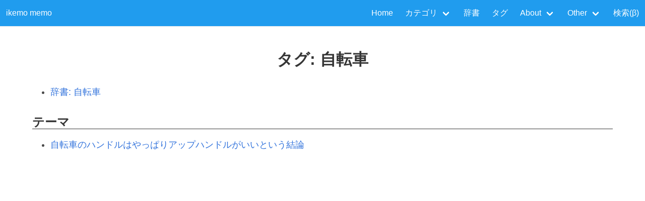

--- FILE ---
content_type: text/html; charset=utf-8
request_url: https://www.ikemo3.com/tags/bicycle/
body_size: 1766
content:
<!DOCTYPE html>
<html lang="ja" itemscope="itemscope" itemtype="http://schema.org/BlogPosting">
  <!-- _default/baseof.html start -->
  <head>
    <meta charset="utf-8">
    <meta http-equiv="X-UA-Compatible" content="IE=edge"/>
    <meta name="viewport" content="width=device-width, initial-scale=1, shrink-to-fit=no">
    <title>
  タグ: 


    

    自転車 - ikemo memo</title>
    <link rel="stylesheet" href="/sass/custom.ade4bd5f7e03dcfa51473903c0c3d1edb3ce4eb3fbbb4eac63a5865daea4b7b8.css" />

    <!-- partials/custom-head.html start -->
    <!-- partials/custom-head.html end -->

    <!-- _internal/google_analytics.html start -->
<script async src="https://www.googletagmanager.com/gtag/js?id=G-LKZZXHZE2K"></script>
<script>
var doNotTrack = false;
if (!doNotTrack) {
	window.dataLayer = window.dataLayer || [];
	function gtag(){dataLayer.push(arguments);}
	gtag('js', new Date());
	gtag('config', 'G-LKZZXHZE2K', { 'anonymize_ip': false });
}
</script>

    <!-- _internal/google_analytics.html end -->

    <!-- _internal/schema.html start --><meta itemprop="name" content="bicycle">
<meta itemprop="description" content="">
    <!-- _internal/schema.html end -->

    <link rel="alternate" type="application/rss+xml" href="https://www.ikemo3.com/tags/bicycle/index.xml" title="ikemo memo - RSS" />
    <!-- _internal/opengraph.html start -->
    <meta property="og:title" content="bicycle" />
<meta property="og:description" content="" />
<meta property="og:type" content="website" />
<meta property="og:url" content="https://www.ikemo3.com/tags/bicycle/" />


    <!-- _internal/opengraph.html end -->

    <meta name="generator" content="Hugo 0.98.0" />
  </head>
  <body>
    <!-- partials/menu.html start -->
    <nav class="navbar has-shadow is-info">
      <div class="navbar-brand">
        <a class="navbar-item" href="/">ikemo memo</a>
        <a class="navbar-burger" data-target="navMenu" aria-label="menu" aria-expanded="false">
          <span aria-hidden="true"></span>
          <span aria-hidden="true"></span>
          <span aria-hidden="true"></span>
        </a>
      </div>
      <div class="navbar-menu" id="navMenu">
        <div class="navbar-end">
          <a class="navbar-item" href="/">Home</a>
          <div class="navbar-item has-dropdown is-hoverable">
            <a class="navbar-link">カテゴリ</a>

            <div class="navbar-dropdown is-right">
              <a class="navbar-item" href="/log/">ログ</a>
              <a class="navbar-item" href="/theme/">テーマ</a>
              <a class="navbar-item" href="/manual/">マニュアル</a>
              <a class="navbar-item" href="/inverted/">逆引きマニュアル</a>
            </div>
          </div>
          <a class="navbar-item" href="/dic/">辞書</a>
          <a class="navbar-item" href="/tags/">タグ</a>
          <div class="navbar-item has-dropdown is-hoverable">
            <a class="navbar-link">About</a>

            <div class="navbar-dropdown is-right">
              <a class="navbar-item" href="/profile/">Profile</a>
              <a class="navbar-item" href="/about/">運営ポリシー</a>
              <a class="navbar-item" href="/site-structure/">サイトの構成</a>
              <a class="navbar-item" href="/privacy/">プライバシーポリシー</a>
            </div>
          </div>
          <div class="navbar-item has-dropdown is-hoverable">
            <a class="navbar-link">Other</a>

            <div class="navbar-dropdown is-right">
              <a class="navbar-item" href="https://nextstep.shogizuki.com/">From NeXT To Mac</a>
              <a class="navbar-item" href="https://scrapbox.io/ikemo/">ikemo&#39;s Scrapbox(Public)</a>
              <a class="navbar-item" href="https://gsb.ikemo3.com/">ゴシップサイトブロッカー</a>
              <a class="navbar-item" href="https://profile.ikemo3.com/">Profile(New)</a>
            </div>
          </div>
          <a class="navbar-item" href="/search/">検索(β)</a>
        </div>
      </div>
    </nav>
    <!-- partials/menu.html end -->

    <!-- partials/extension/head.html start -->
    <!-- partials/extension/head.html end -->

    <main>
    
  <!-- _default/taxonomy.html start -->
  <header class="has-text-centered">
    <h1 class="title">
  タグ: 


    

    自転車</h1>
  </header>

  <section class="section">
    <div class="container">
      <div class="content">
        
          
          <ul>
              <li><a href="/dic/bicycle/">
  辞書: 
自転車</a></li>
          </ul>

          
            <h3>テーマ</h3>
            <ul class="container">
              <li><a href="/theme/bicycle/handle/">自転車のハンドルはやっぱりアップハンドルがいいという結論</a></li>
            </ul>
          
      </div>
    </div>
  </section>
  <!-- _default/taxonomy.html end -->

    </main><script src="/js/bulma.d5348cf1aed065e0fb66acbe5e1ba468109b86f2d7405f75e5c76124d5b7b181.js"></script>
    <!-- partials/extension/foot.html start -->
    <!-- partials/extension/foot.html end -->
  <script defer src="https://static.cloudflareinsights.com/beacon.min.js/vcd15cbe7772f49c399c6a5babf22c1241717689176015" integrity="sha512-ZpsOmlRQV6y907TI0dKBHq9Md29nnaEIPlkf84rnaERnq6zvWvPUqr2ft8M1aS28oN72PdrCzSjY4U6VaAw1EQ==" data-cf-beacon='{"version":"2024.11.0","token":"6b6e48b8b5af40489b38f35845f9a855","r":1,"server_timing":{"name":{"cfCacheStatus":true,"cfEdge":true,"cfExtPri":true,"cfL4":true,"cfOrigin":true,"cfSpeedBrain":true},"location_startswith":null}}' crossorigin="anonymous"></script>
</body>
  <!-- _default/baseof.html end -->
</html>


--- FILE ---
content_type: application/javascript
request_url: https://www.ikemo3.com/js/bulma.d5348cf1aed065e0fb66acbe5e1ba468109b86f2d7405f75e5c76124d5b7b181.js
body_size: -81
content:
document.addEventListener('DOMContentLoaded', function() {

  // Get all "navbar-burger" elements
  const $navbarBurgers = Array.prototype.slice.call(document.querySelectorAll('.navbar-burger'), 0);

  // Check if there are any navbar burgers
  if ($navbarBurgers.length > 0) {

    // Add a click event on each of them
    $navbarBurgers.forEach( function(el) {
      el.addEventListener('click', function() {

        // Get the target from the "data-target" attribute
        const target = el.dataset.target;
        const $target = document.getElementById(target);

        // Toggle the "is-active" class on both the "navbar-burger" and the "navbar-menu"
        el.classList.toggle('is-active');
        $target.classList.toggle('is-active');

      });
    });
  }
});
